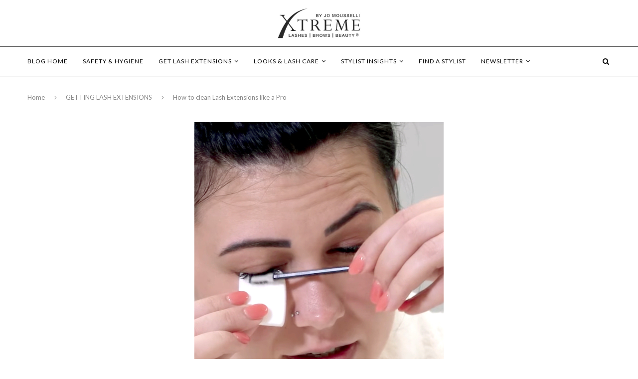

--- FILE ---
content_type: text/html; charset=UTF-8
request_url: https://www.xtremelashes.com/blog/how-to-clean-lash-extensions-like-a-pro/
body_size: 11569
content:
<!DOCTYPE html><html lang="en-US"><head>  <script async src="https://www.googletagmanager.com/gtag/js?id=G-QXYVHZ6H24"></script> <script>window.dataLayer = window.dataLayer || [];
  function gtag(){dataLayer.push(arguments);}
  gtag('js', new Date());

  gtag('config', 'G-QXYVHZ6H24');</script> <meta charset="UTF-8"><meta http-equiv="X-UA-Compatible" content="IE=edge"><meta name="viewport" content="width=device-width, initial-scale=1"><link rel="profile" href="http://gmpg.org/xfn/11" /><link rel="alternate" type="application/rss+xml" title="Xtreme Lashes Blog RSS Feed" href="https://www.xtremelashes.com/blog/feed/" /><link rel="alternate" type="application/atom+xml" title="Xtreme Lashes Blog Atom Feed" href="https://www.xtremelashes.com/blog/feed/atom/" /><link rel="pingback" href="https://www.xtremelashes.com/blog/xmlrpc.php" /><link href="https://fonts.googleapis.com/css?family=Lato&display=swap" rel="stylesheet"> <!--[if lt IE 9]> <script src="https://www.xtremelashes.com/blog/wp-content/themes/soledad/js/html5.js"></script> <![endif]--><meta name='robots' content='index, follow, max-image-preview:large, max-snippet:-1, max-video-preview:-1' /><link media="all" href="https://www.xtremelashes.com/blog/wp-content/cache/autoptimize/css/autoptimize_91b83eff83fbd608d4da92c5dd38e5e7.css" rel="stylesheet"><title>How to clean Lash Extensions like a Pro - Xtreme Lashes Blog</title><meta name="description" content="With so many ‘how to clean lash extensions’ tips online, we, as global leaders of the lash extensions industry since 2005, are here to bust bogus information and give you the facts on what’s necessary and what’s not!" /><link rel="canonical" href="https://www.xtremelashes.com/blog/how-to-clean-lash-extensions-like-a-pro/" /><meta property="og:locale" content="en_US" /><meta property="og:type" content="article" /><meta property="og:title" content="How to clean Lash Extensions like a Pro - Xtreme Lashes Blog" /><meta property="og:description" content="With so many ‘how to clean lash extensions’ tips online, we, as global leaders of the lash extensions industry since 2005, are here to bust bogus information and give you the facts on what’s necessary and what’s not!" /><meta property="og:url" content="https://www.xtremelashes.com/blog/how-to-clean-lash-extensions-like-a-pro/" /><meta property="og:site_name" content="Xtreme Lashes Blog" /><meta property="article:publisher" content="https://facebook.com/xtremelashes" /><meta property="article:published_time" content="2022-07-20T13:00:00+00:00" /><meta property="article:modified_time" content="2022-07-25T09:57:53+00:00" /><meta property="og:image" content="https://www.xtremelashes.com/blog/wp-content/uploads/2022/07/Cleasing-with-flex-tip-applicator-and-cosmetic-sponge-xtreme-lashes-blog.jpg" /><meta property="og:image:width" content="500" /><meta property="og:image:height" content="500" /><meta property="og:image:type" content="image/jpeg" /><meta name="author" content="Xtreme Lashes" /><meta name="twitter:card" content="summary_large_image" /><meta name="twitter:creator" content="@xtremelashes" /><meta name="twitter:site" content="@xtremelashes" /><meta name="twitter:label1" content="Written by" /><meta name="twitter:data1" content="Xtreme Lashes" /><meta name="twitter:label2" content="Est. reading time" /><meta name="twitter:data2" content="6 minutes" /> <script type="application/ld+json" class="yoast-schema-graph">{"@context":"https://schema.org","@graph":[{"@type":"WebPage","@id":"https://www.xtremelashes.com/blog/how-to-clean-lash-extensions-like-a-pro/","url":"https://www.xtremelashes.com/blog/how-to-clean-lash-extensions-like-a-pro/","name":"How to clean Lash Extensions like a Pro - Xtreme Lashes Blog","isPartOf":{"@id":"https://www.xtremelashes.com/blog/#website"},"primaryImageOfPage":{"@id":"https://www.xtremelashes.com/blog/how-to-clean-lash-extensions-like-a-pro/#primaryimage"},"image":{"@id":"https://www.xtremelashes.com/blog/how-to-clean-lash-extensions-like-a-pro/#primaryimage"},"thumbnailUrl":"https://www.xtremelashes.com/blog/wp-content/uploads/2022/07/Cleasing-with-flex-tip-applicator-and-cosmetic-sponge-xtreme-lashes-blog.jpg","datePublished":"2022-07-20T13:00:00+00:00","dateModified":"2022-07-25T09:57:53+00:00","author":{"@id":"https://www.xtremelashes.com/blog/#/schema/person/9159e47ac437507aa1bc5cea875513c9"},"description":"With so many ‘how to clean lash extensions’ tips online, we, as global leaders of the lash extensions industry since 2005, are here to bust bogus information and give you the facts on what’s necessary and what’s not!","breadcrumb":{"@id":"https://www.xtremelashes.com/blog/how-to-clean-lash-extensions-like-a-pro/#breadcrumb"},"inLanguage":"en-US","potentialAction":[{"@type":"ReadAction","target":["https://www.xtremelashes.com/blog/how-to-clean-lash-extensions-like-a-pro/"]}]},{"@type":"ImageObject","inLanguage":"en-US","@id":"https://www.xtremelashes.com/blog/how-to-clean-lash-extensions-like-a-pro/#primaryimage","url":"https://www.xtremelashes.com/blog/wp-content/uploads/2022/07/Cleasing-with-flex-tip-applicator-and-cosmetic-sponge-xtreme-lashes-blog.jpg","contentUrl":"https://www.xtremelashes.com/blog/wp-content/uploads/2022/07/Cleasing-with-flex-tip-applicator-and-cosmetic-sponge-xtreme-lashes-blog.jpg","width":500,"height":500},{"@type":"BreadcrumbList","@id":"https://www.xtremelashes.com/blog/how-to-clean-lash-extensions-like-a-pro/#breadcrumb","itemListElement":[{"@type":"ListItem","position":1,"name":"Home","item":"https://www.xtremelashes.com/blog/"},{"@type":"ListItem","position":2,"name":"How to clean Lash Extensions like a Pro"}]},{"@type":"WebSite","@id":"https://www.xtremelashes.com/blog/#website","url":"https://www.xtremelashes.com/blog/","name":"Xtreme Lashes Blog","description":"The Global Leader in Eyelash Extensions","potentialAction":[{"@type":"SearchAction","target":{"@type":"EntryPoint","urlTemplate":"https://www.xtremelashes.com/blog/?s={search_term_string}"},"query-input":{"@type":"PropertyValueSpecification","valueRequired":true,"valueName":"search_term_string"}}],"inLanguage":"en-US"},{"@type":"Person","@id":"https://www.xtremelashes.com/blog/#/schema/person/9159e47ac437507aa1bc5cea875513c9","name":"Xtreme Lashes","image":{"@type":"ImageObject","inLanguage":"en-US","@id":"https://www.xtremelashes.com/blog/#/schema/person/image/","url":"https://secure.gravatar.com/avatar/22d62f2f9e8a48b7b1869500c19d4c0986e5febcf634f48fa36be658bd6cafd3?s=96&d=mm&r=g","contentUrl":"https://secure.gravatar.com/avatar/22d62f2f9e8a48b7b1869500c19d4c0986e5febcf634f48fa36be658bd6cafd3?s=96&d=mm&r=g","caption":"Xtreme Lashes"},"sameAs":["http://blog.xtremelashes.com"],"url":"https://www.xtremelashes.com/blog/author/cyndi/"}]}</script> <link rel='dns-prefetch' href='//fonts.googleapis.com' /><link rel="alternate" type="application/rss+xml" title="Xtreme Lashes Blog &raquo; Feed" href="https://www.xtremelashes.com/blog/feed/" /><link rel="alternate" type="application/rss+xml" title="Xtreme Lashes Blog &raquo; Comments Feed" href="https://www.xtremelashes.com/blog/comments/feed/" /><link rel="alternate" type="application/rss+xml" title="Xtreme Lashes Blog &raquo; How to clean Lash Extensions like a Pro Comments Feed" href="https://www.xtremelashes.com/blog/how-to-clean-lash-extensions-like-a-pro/feed/" /> <script type="text/javascript">window._wpemojiSettings = {"baseUrl":"https:\/\/s.w.org\/images\/core\/emoji\/16.0.1\/72x72\/","ext":".png","svgUrl":"https:\/\/s.w.org\/images\/core\/emoji\/16.0.1\/svg\/","svgExt":".svg","source":{"concatemoji":"https:\/\/www.xtremelashes.com\/blog\/wp-includes\/js\/wp-emoji-release.min.js?ver=b240108d2dce1d02be72473252472c7e"}};
/*! This file is auto-generated */
!function(s,n){var o,i,e;function c(e){try{var t={supportTests:e,timestamp:(new Date).valueOf()};sessionStorage.setItem(o,JSON.stringify(t))}catch(e){}}function p(e,t,n){e.clearRect(0,0,e.canvas.width,e.canvas.height),e.fillText(t,0,0);var t=new Uint32Array(e.getImageData(0,0,e.canvas.width,e.canvas.height).data),a=(e.clearRect(0,0,e.canvas.width,e.canvas.height),e.fillText(n,0,0),new Uint32Array(e.getImageData(0,0,e.canvas.width,e.canvas.height).data));return t.every(function(e,t){return e===a[t]})}function u(e,t){e.clearRect(0,0,e.canvas.width,e.canvas.height),e.fillText(t,0,0);for(var n=e.getImageData(16,16,1,1),a=0;a<n.data.length;a++)if(0!==n.data[a])return!1;return!0}function f(e,t,n,a){switch(t){case"flag":return n(e,"\ud83c\udff3\ufe0f\u200d\u26a7\ufe0f","\ud83c\udff3\ufe0f\u200b\u26a7\ufe0f")?!1:!n(e,"\ud83c\udde8\ud83c\uddf6","\ud83c\udde8\u200b\ud83c\uddf6")&&!n(e,"\ud83c\udff4\udb40\udc67\udb40\udc62\udb40\udc65\udb40\udc6e\udb40\udc67\udb40\udc7f","\ud83c\udff4\u200b\udb40\udc67\u200b\udb40\udc62\u200b\udb40\udc65\u200b\udb40\udc6e\u200b\udb40\udc67\u200b\udb40\udc7f");case"emoji":return!a(e,"\ud83e\udedf")}return!1}function g(e,t,n,a){var r="undefined"!=typeof WorkerGlobalScope&&self instanceof WorkerGlobalScope?new OffscreenCanvas(300,150):s.createElement("canvas"),o=r.getContext("2d",{willReadFrequently:!0}),i=(o.textBaseline="top",o.font="600 32px Arial",{});return e.forEach(function(e){i[e]=t(o,e,n,a)}),i}function t(e){var t=s.createElement("script");t.src=e,t.defer=!0,s.head.appendChild(t)}"undefined"!=typeof Promise&&(o="wpEmojiSettingsSupports",i=["flag","emoji"],n.supports={everything:!0,everythingExceptFlag:!0},e=new Promise(function(e){s.addEventListener("DOMContentLoaded",e,{once:!0})}),new Promise(function(t){var n=function(){try{var e=JSON.parse(sessionStorage.getItem(o));if("object"==typeof e&&"number"==typeof e.timestamp&&(new Date).valueOf()<e.timestamp+604800&&"object"==typeof e.supportTests)return e.supportTests}catch(e){}return null}();if(!n){if("undefined"!=typeof Worker&&"undefined"!=typeof OffscreenCanvas&&"undefined"!=typeof URL&&URL.createObjectURL&&"undefined"!=typeof Blob)try{var e="postMessage("+g.toString()+"("+[JSON.stringify(i),f.toString(),p.toString(),u.toString()].join(",")+"));",a=new Blob([e],{type:"text/javascript"}),r=new Worker(URL.createObjectURL(a),{name:"wpTestEmojiSupports"});return void(r.onmessage=function(e){c(n=e.data),r.terminate(),t(n)})}catch(e){}c(n=g(i,f,p,u))}t(n)}).then(function(e){for(var t in e)n.supports[t]=e[t],n.supports.everything=n.supports.everything&&n.supports[t],"flag"!==t&&(n.supports.everythingExceptFlag=n.supports.everythingExceptFlag&&n.supports[t]);n.supports.everythingExceptFlag=n.supports.everythingExceptFlag&&!n.supports.flag,n.DOMReady=!1,n.readyCallback=function(){n.DOMReady=!0}}).then(function(){return e}).then(function(){var e;n.supports.everything||(n.readyCallback(),(e=n.source||{}).concatemoji?t(e.concatemoji):e.wpemoji&&e.twemoji&&(t(e.twemoji),t(e.wpemoji)))}))}((window,document),window._wpemojiSettings);</script> <link rel='stylesheet' id='penci-fonts-css' href='//fonts.googleapis.com/css?family=Playfair+Display+SC%3A300%2C300italic%2C400%2C400italic%2C500%2C500italic%2C700%2C700italic%2C800%2C800italic%7CMontserrat%3A300%2C300italic%2C400%2C400italic%2C500%2C500italic%2C700%2C700italic%2C800%2C800italic%7CLato%3A300%2C300italic%2C400%2C400italic%2C500%2C500italic%2C700%2C700italic%2C800%2C800italic%26subset%3Dcyrillic%2Ccyrillic-ext%2Cgreek%2Cgreek-ext%2Clatin-ext&#038;ver=1.0' type='text/css' media='all' /> <script type="text/javascript" src="https://www.xtremelashes.com/blog/wp-includes/js/jquery/jquery.min.js?ver=3.7.1" id="jquery-core-js"></script> <link rel="https://api.w.org/" href="https://www.xtremelashes.com/blog/wp-json/" /><link rel="alternate" title="JSON" type="application/json" href="https://www.xtremelashes.com/blog/wp-json/wp/v2/posts/8398" /><link rel="EditURI" type="application/rsd+xml" title="RSD" href="https://www.xtremelashes.com/blog/xmlrpc.php?rsd" /><link rel='shortlink' href='https://www.xtremelashes.com/blog/?p=8398' /><link rel="alternate" title="oEmbed (JSON)" type="application/json+oembed" href="https://www.xtremelashes.com/blog/wp-json/oembed/1.0/embed?url=https%3A%2F%2Fwww.xtremelashes.com%2Fblog%2Fhow-to-clean-lash-extensions-like-a-pro%2F" /><link rel="alternate" title="oEmbed (XML)" type="text/xml+oembed" href="https://www.xtremelashes.com/blog/wp-json/oembed/1.0/embed?url=https%3A%2F%2Fwww.xtremelashes.com%2Fblog%2Fhow-to-clean-lash-extensions-like-a-pro%2F&#038;format=xml" /><link rel="icon" href="https://www.xtremelashes.com/blog/wp-content/uploads/2016/03/cropped-icon-32x32.png" sizes="32x32" /><link rel="icon" href="https://www.xtremelashes.com/blog/wp-content/uploads/2016/03/cropped-icon-192x192.png" sizes="192x192" /><link rel="apple-touch-icon" href="https://www.xtremelashes.com/blog/wp-content/uploads/2016/03/cropped-icon-180x180.png" /><meta name="msapplication-TileImage" content="https://www.xtremelashes.com/blog/wp-content/uploads/2016/03/cropped-icon-270x270.png" /></head><body class="wp-singular post-template-default single single-post postid-8398 single-format-standard wp-theme-soledad"> <a id="close-sidebar-nav" class="header-2"><i class="fa fa-close"></i></a><nav id="sidebar-nav" class="header-2"><div id="sidebar-nav-logo"> <a href="https://www.xtremelashes.com/blog/"><img class="penci-lazy" src="https://www.xtremelashes.com/blog/wp-content/themes/soledad/images/penci-holder.png" data-src="https://www.xtremelashes.com/blog/wp-content/uploads/2024/08/Xtreme-Lashes-Logo-2024-e1724181064893.jpg" alt="Xtreme Lashes Blog" /></a></div><ul id="menu-main-menu" class="menu"><li id="menu-item-7345" class="menu-item menu-item-type-custom menu-item-object-custom menu-item-home menu-item-7345"><a href="https://www.xtremelashes.com/blog/">BLOG HOME</a></li><li id="menu-item-4574" class="menu-item menu-item-type-taxonomy menu-item-object-category menu-item-4574"><a href="https://www.xtremelashes.com/blog/category/getting-lash-extensions/safety-hygiene/">SAFETY &#038; HYGIENE</a></li><li id="menu-item-4397" class="menu-item menu-item-type-taxonomy menu-item-object-category current-post-ancestor current-menu-parent current-post-parent menu-item-has-children menu-item-4397"><a href="https://www.xtremelashes.com/blog/category/getting-lash-extensions/">GET LASH EXTENSIONS</a><ul class="sub-menu"><li id="menu-item-4572" class="menu-item menu-item-type-taxonomy menu-item-object-category current-post-ancestor current-menu-parent current-post-parent menu-item-4572"><a href="https://www.xtremelashes.com/blog/category/getting-lash-extensions/the-application/">WHAT TO EXPECT</a></li><li id="menu-item-4876" class="menu-item menu-item-type-taxonomy menu-item-object-category menu-item-4876"><a href="https://www.xtremelashes.com/blog/category/getting-lash-extensions/the-benefits/">THE BENEFITS</a></li></ul></li><li id="menu-item-4400" class="menu-item menu-item-type-taxonomy menu-item-object-category current-post-ancestor current-menu-parent current-post-parent menu-item-has-children menu-item-4400"><a href="https://www.xtremelashes.com/blog/category/looks-lash-care/">LOOKS &#038; LASH CARE</a><ul class="sub-menu"><li id="menu-item-4920" class="menu-item menu-item-type-taxonomy menu-item-object-category menu-item-4920"><a href="https://www.xtremelashes.com/blog/category/looks-lash-care/lash-looks/">LASH LOOKS</a></li><li id="menu-item-4399" class="menu-item menu-item-type-taxonomy menu-item-object-category current-post-ancestor current-menu-parent current-post-parent menu-item-4399"><a href="https://www.xtremelashes.com/blog/category/looks-lash-care/lash-care/">LASH CARE</a></li><li id="menu-item-4401" class="menu-item menu-item-type-taxonomy menu-item-object-category menu-item-4401"><a href="https://www.xtremelashes.com/blog/category/looks-lash-care/skin-care-cosmetics/">SKIN CARE &#038; COSMETICS</a></li><li id="menu-item-4398" class="menu-item menu-item-type-taxonomy menu-item-object-category menu-item-4398"><a href="https://www.xtremelashes.com/blog/category/looks-lash-care/tutorials/">TUTORIALS</a></li></ul></li><li id="menu-item-4402" class="menu-item menu-item-type-taxonomy menu-item-object-category menu-item-has-children menu-item-4402"><a href="https://www.xtremelashes.com/blog/category/stylist-insights/">STYLIST INSIGHTS</a><ul class="sub-menu"><li id="menu-item-7348" class="menu-item menu-item-type-custom menu-item-object-custom menu-item-7348"><a href="https://www.gotostage.com/channel/73ea9153877840dda0a5ce57faecd323">VIEW OUR WEBINARS</a></li><li id="menu-item-4577" class="menu-item menu-item-type-taxonomy menu-item-object-category menu-item-4577"><a href="https://www.xtremelashes.com/blog/category/stylist-insights/running-your-business/">RUNNING A BUSINESS</a></li><li id="menu-item-4575" class="menu-item menu-item-type-taxonomy menu-item-object-category menu-item-4575"><a href="https://www.xtremelashes.com/blog/category/stylist-insights/lash-application/">LASH APPLICATION TIPS</a></li><li id="menu-item-4576" class="menu-item menu-item-type-taxonomy menu-item-object-category menu-item-4576"><a href="https://www.xtremelashes.com/blog/category/stylist-insights/retail-products/">RETAILING</a></li><li id="menu-item-4578" class="menu-item menu-item-type-taxonomy menu-item-object-category menu-item-has-children menu-item-4578"><a href="https://www.xtremelashes.com/blog/category/stylist-insights/training/">TRAINING</a><ul class="sub-menu"><li id="menu-item-130" class="menu-item menu-item-type-custom menu-item-object-custom menu-item-130"><a href="https://www.xtremelashes.com/training-program-options.aspx">BECOME A STYLIST</a></li></ul></li><li id="menu-item-6459" class="menu-item menu-item-type-post_type menu-item-object-page menu-item-has-children menu-item-6459"><a href="https://www.xtremelashes.com/blog/resources/">RESOURCES</a><ul class="sub-menu"><li id="menu-item-6449" class="menu-item menu-item-type-post_type menu-item-object-page menu-item-6449"><a href="https://www.xtremelashes.com/blog/resources/eyelash-extension-training-online/">Eyelash Extension Training Online</a></li><li id="menu-item-6451" class="menu-item menu-item-type-post_type menu-item-object-page menu-item-6451"><a href="https://www.xtremelashes.com/blog/resources/eyelash-wholesale-distributor/">Eyelash Wholesale Distributor</a></li><li id="menu-item-6453" class="menu-item menu-item-type-post_type menu-item-object-page menu-item-6453"><a href="https://www.xtremelashes.com/blog/resources/lash-extensions-wholesale/">Lash Extensions Wholesale</a></li><li id="menu-item-6455" class="menu-item menu-item-type-post_type menu-item-object-page menu-item-6455"><a href="https://www.xtremelashes.com/blog/resources/wholesale-lashes-suppliers/">Wholesale Lashes Suppliers</a></li><li id="menu-item-6457" class="menu-item menu-item-type-post_type menu-item-object-page menu-item-6457"><a href="https://www.xtremelashes.com/blog/resources/lash-extension-supplies/">Lash Extension Supplies</a></li></ul></li></ul></li><li id="menu-item-127" class="menu-item menu-item-type-custom menu-item-object-custom menu-item-127"><a href="https://www.xtremelashes.com/eyelash-extensions/">FIND A STYLIST</a></li><li id="menu-item-6524" class="menu-item menu-item-type-taxonomy menu-item-object-category menu-item-has-children menu-item-6524"><a href="https://www.xtremelashes.com/blog/category/newsletter/">NEWSLETTER</a><ul class="sub-menu"><li id="menu-item-6526" class="menu-item menu-item-type-taxonomy menu-item-object-category menu-item-6526"><a href="https://www.xtremelashes.com/blog/category/newsletter/pro-newsletter/">PRO NEWSLETTER</a></li><li id="menu-item-6525" class="menu-item menu-item-type-taxonomy menu-item-object-category menu-item-6525"><a href="https://www.xtremelashes.com/blog/category/newsletter/consumer-newsletter/">CONSUMER NEWSLETTER</a></li></ul></li></ul></nav><div class="wrapper-boxed header-style-header-2"><header id="header" class="header-header-2 has-bottom-line"><div class="inner-header"><div class="container"><div id="logo"><h2> <a href="/"><noscript><img src="https://www.xtremelashes.com/blog/wp-content/uploads/2024/08/Xtreme-Lashes-Logo-2024-e1724181064893.jpg" alt="Xtreme Lashes Blog" /></noscript><img class="lazyload" src='data:image/svg+xml,%3Csvg%20xmlns=%22http://www.w3.org/2000/svg%22%20viewBox=%220%200%20210%20140%22%3E%3C/svg%3E' data-src="https://www.xtremelashes.com/blog/wp-content/uploads/2024/08/Xtreme-Lashes-Logo-2024-e1724181064893.jpg" alt="Xtreme Lashes Blog" /></a></h2></div></div></div><nav id="navigation" class="header-layout-bottom menu-style-1 header-2"><div class="container"><div class="button-menu-mobile header-2"><i class="fa fa-bars"></i></div><ul id="menu-main-menu-1" class="menu"><li class="menu-item menu-item-type-custom menu-item-object-custom menu-item-home menu-item-7345"><a href="https://www.xtremelashes.com/blog/">BLOG HOME</a></li><li class="menu-item menu-item-type-taxonomy menu-item-object-category menu-item-4574"><a href="https://www.xtremelashes.com/blog/category/getting-lash-extensions/safety-hygiene/">SAFETY &#038; HYGIENE</a></li><li class="menu-item menu-item-type-taxonomy menu-item-object-category current-post-ancestor current-menu-parent current-post-parent menu-item-has-children menu-item-4397"><a href="https://www.xtremelashes.com/blog/category/getting-lash-extensions/">GET LASH EXTENSIONS</a><ul class="sub-menu"><li class="menu-item menu-item-type-taxonomy menu-item-object-category current-post-ancestor current-menu-parent current-post-parent menu-item-4572"><a href="https://www.xtremelashes.com/blog/category/getting-lash-extensions/the-application/">WHAT TO EXPECT</a></li><li class="menu-item menu-item-type-taxonomy menu-item-object-category menu-item-4876"><a href="https://www.xtremelashes.com/blog/category/getting-lash-extensions/the-benefits/">THE BENEFITS</a></li></ul></li><li class="menu-item menu-item-type-taxonomy menu-item-object-category current-post-ancestor current-menu-parent current-post-parent menu-item-has-children menu-item-4400"><a href="https://www.xtremelashes.com/blog/category/looks-lash-care/">LOOKS &#038; LASH CARE</a><ul class="sub-menu"><li class="menu-item menu-item-type-taxonomy menu-item-object-category menu-item-4920"><a href="https://www.xtremelashes.com/blog/category/looks-lash-care/lash-looks/">LASH LOOKS</a></li><li class="menu-item menu-item-type-taxonomy menu-item-object-category current-post-ancestor current-menu-parent current-post-parent menu-item-4399"><a href="https://www.xtremelashes.com/blog/category/looks-lash-care/lash-care/">LASH CARE</a></li><li class="menu-item menu-item-type-taxonomy menu-item-object-category menu-item-4401"><a href="https://www.xtremelashes.com/blog/category/looks-lash-care/skin-care-cosmetics/">SKIN CARE &#038; COSMETICS</a></li><li class="menu-item menu-item-type-taxonomy menu-item-object-category menu-item-4398"><a href="https://www.xtremelashes.com/blog/category/looks-lash-care/tutorials/">TUTORIALS</a></li></ul></li><li class="menu-item menu-item-type-taxonomy menu-item-object-category menu-item-has-children menu-item-4402"><a href="https://www.xtremelashes.com/blog/category/stylist-insights/">STYLIST INSIGHTS</a><ul class="sub-menu"><li class="menu-item menu-item-type-custom menu-item-object-custom menu-item-7348"><a href="https://www.gotostage.com/channel/73ea9153877840dda0a5ce57faecd323">VIEW OUR WEBINARS</a></li><li class="menu-item menu-item-type-taxonomy menu-item-object-category menu-item-4577"><a href="https://www.xtremelashes.com/blog/category/stylist-insights/running-your-business/">RUNNING A BUSINESS</a></li><li class="menu-item menu-item-type-taxonomy menu-item-object-category menu-item-4575"><a href="https://www.xtremelashes.com/blog/category/stylist-insights/lash-application/">LASH APPLICATION TIPS</a></li><li class="menu-item menu-item-type-taxonomy menu-item-object-category menu-item-4576"><a href="https://www.xtremelashes.com/blog/category/stylist-insights/retail-products/">RETAILING</a></li><li class="menu-item menu-item-type-taxonomy menu-item-object-category menu-item-has-children menu-item-4578"><a href="https://www.xtremelashes.com/blog/category/stylist-insights/training/">TRAINING</a><ul class="sub-menu"><li class="menu-item menu-item-type-custom menu-item-object-custom menu-item-130"><a href="https://www.xtremelashes.com/training-program-options.aspx">BECOME A STYLIST</a></li></ul></li><li class="menu-item menu-item-type-post_type menu-item-object-page menu-item-has-children menu-item-6459"><a href="https://www.xtremelashes.com/blog/resources/">RESOURCES</a><ul class="sub-menu"><li class="menu-item menu-item-type-post_type menu-item-object-page menu-item-6449"><a href="https://www.xtremelashes.com/blog/resources/eyelash-extension-training-online/">Eyelash Extension Training Online</a></li><li class="menu-item menu-item-type-post_type menu-item-object-page menu-item-6451"><a href="https://www.xtremelashes.com/blog/resources/eyelash-wholesale-distributor/">Eyelash Wholesale Distributor</a></li><li class="menu-item menu-item-type-post_type menu-item-object-page menu-item-6453"><a href="https://www.xtremelashes.com/blog/resources/lash-extensions-wholesale/">Lash Extensions Wholesale</a></li><li class="menu-item menu-item-type-post_type menu-item-object-page menu-item-6455"><a href="https://www.xtremelashes.com/blog/resources/wholesale-lashes-suppliers/">Wholesale Lashes Suppliers</a></li><li class="menu-item menu-item-type-post_type menu-item-object-page menu-item-6457"><a href="https://www.xtremelashes.com/blog/resources/lash-extension-supplies/">Lash Extension Supplies</a></li></ul></li></ul></li><li class="menu-item menu-item-type-custom menu-item-object-custom menu-item-127"><a href="https://www.xtremelashes.com/eyelash-extensions/">FIND A STYLIST</a></li><li class="menu-item menu-item-type-taxonomy menu-item-object-category menu-item-has-children menu-item-6524"><a href="https://www.xtremelashes.com/blog/category/newsletter/">NEWSLETTER</a><ul class="sub-menu"><li class="menu-item menu-item-type-taxonomy menu-item-object-category menu-item-6526"><a href="https://www.xtremelashes.com/blog/category/newsletter/pro-newsletter/">PRO NEWSLETTER</a></li><li class="menu-item menu-item-type-taxonomy menu-item-object-category menu-item-6525"><a href="https://www.xtremelashes.com/blog/category/newsletter/consumer-newsletter/">CONSUMER NEWSLETTER</a></li></ul></li></ul><div id="top-search"> <a class="search-click"><i class="fa fa-search"></i></a><div class="show-search"><form role="search" method="get" id="searchform" action="https://www.xtremelashes.com/blog/"><div> <input type="text" class="search-input" placeholder="Type and hit enter..." name="s" id="s" /></div></form> <a class="search-click close-search"><i class="fa fa-close"></i></a></div></div></div></nav></header><div class="container penci-breadcrumb single-breadcrumb"> <span><a class="crumb" href="https://www.xtremelashes.com/blog/">Home</a></span><i class="fa fa-angle-right"></i> <span><a class="crumb" href="https://www.xtremelashes.com/blog/category/getting-lash-extensions/">GETTING LASH EXTENSIONS</a></span><i class="fa fa-angle-right"></i> <span>How to clean Lash Extensions like a Pro</span></div><div class="container container-single container-single-magazine penci-enable-lightbox"><div id="main"><div class="theiaStickySidebar"><article id="post-8398" class="post-8398 post type-post status-publish format-standard has-post-thumbnail hentry category-getting-lash-extensions category-lash-care category-looks-lash-care category-the-application"><div class="post-image"> <a href="https://www.xtremelashes.com/blog/wp-content/uploads/2022/07/Cleasing-with-flex-tip-applicator-and-cosmetic-sponge-xtreme-lashes-blog.jpg" data-rel="penci-gallery-image-content"> <img class="attachment-penci-full-thumb size-penci-full-thumb penci-lazy wp-post-image" src="https://www.xtremelashes.com/blog/wp-content/themes/soledad/images/penci2-holder.png" alt="How to clean Lash Extensions like a Pro" data-src="https://www.xtremelashes.com/blog/wp-content/uploads/2022/07/Cleasing-with-flex-tip-applicator-and-cosmetic-sponge-xtreme-lashes-blog.jpg"> </a></div><div class="header-standard header-classic single-header"><h1 class="post-title single-post-title">How to clean Lash Extensions like a Pro</h1><div class="post-box-meta-single"> <span>July 20, 2022</span></div></div><div class="post-entry blockquote-style-1"><div class="inner-post-entry"><p>Summer heat, humidity, sweat, and eye makeup are factors you’re&nbsp;<em>literally faced</em>&nbsp;<em>with</em>&nbsp;when you think: &#8220;<em>Properly clean lash extensions..how?! What did my Lash Stylist tell me again?! I don&#8217;t want to go back to wearing mascara every day!</em>&#8220;</p><p>But with so many ‘how to clean lash extensions’ tips online, we,&nbsp;<a href="https://www.xtremelashes.com/eyelash-extensions-about-xtreme-lashes.aspx?utm_source=Smartsheet+-+XL+Blog+-+HOW+TO+CLEAN+LASH+EXTENSIONS+LIKE+AN+INDUSTRY+PRO&amp;utm_medium=About+XL+Link%097.6.22&amp;utm_campaign=UTM+-+Consumer&amp;utm_id=HOW+TO+CLEAN+EYELASH+EXTENSIONS+LIKE+AN+INDUSTRY+PRO&amp;utm_term=Blog+CTAs&amp;utm_content=All+Consumers+%2F+Google+Search" target="_blank" rel="noreferrer noopener">as global leaders of the lash extensions industry since 2005</a>, are here to bust bogus information and give you the&nbsp;<strong>facts&nbsp;</strong>on what’s necessary and what’s not!</p><h2 class="wp-block-heading" style="font-size:24px"><strong>Lash Extension Aftercare Begins with Daily Care &amp; Considerations</strong>. <strong><em>TRUE</em></strong>.</h2><p>We always want to avoid rubbing our eyes aggressively, picking at our lashes, applying extreme friction to the lashes, or standing near extreme heat sources, such as an&nbsp;<a href="https://www.homedepot.com/b/Outdoors-Outdoor-Heating-Patio-Heaters/N-5yc1vZc6nf?utm_source=Smartsheet+-+XL+Blog+-+HOW+TO+CLEAN+LASH+EXTENSIONS+LIKE+AN+INDUSTRY+PRO&amp;utm_medium=Outdoor+Heater%097.6.22&amp;utm_campaign=UTM+-+Consumer&amp;utm_id=HOW+TO+CLEAN+EYELASH+EXTENSIONS+LIKE+AN+INDUSTRY+PRO&amp;utm_term=Blog+CTAs&amp;utm_content=All+Consumers+%2F+Google+Search" target="_blank" rel="noreferrer noopener">outdoor heater</a>.</p><div class="wp-block-image"><figure class="aligncenter size-full"><noscript><img decoding="async" width="500" height="500" src="https://www.xtremelashes.com/blog/wp-content/uploads/2022/07/rubbing-eyes-affects-longevity-of-lash-extensions-xtreme-lashes-blog-1.jpg" alt="" class="wp-image-8455" srcset="https://www.xtremelashes.com/blog/wp-content/uploads/2022/07/rubbing-eyes-affects-longevity-of-lash-extensions-xtreme-lashes-blog-1.jpg 500w, https://www.xtremelashes.com/blog/wp-content/uploads/2022/07/rubbing-eyes-affects-longevity-of-lash-extensions-xtreme-lashes-blog-1-300x300.jpg 300w, https://www.xtremelashes.com/blog/wp-content/uploads/2022/07/rubbing-eyes-affects-longevity-of-lash-extensions-xtreme-lashes-blog-1-150x150.jpg 150w" sizes="(max-width: 500px) 100vw, 500px" /></noscript><img decoding="async" width="500" height="500" src='data:image/svg+xml,%3Csvg%20xmlns=%22http://www.w3.org/2000/svg%22%20viewBox=%220%200%20500%20500%22%3E%3C/svg%3E' data-src="https://www.xtremelashes.com/blog/wp-content/uploads/2022/07/rubbing-eyes-affects-longevity-of-lash-extensions-xtreme-lashes-blog-1.jpg" alt="" class="lazyload wp-image-8455" data-srcset="https://www.xtremelashes.com/blog/wp-content/uploads/2022/07/rubbing-eyes-affects-longevity-of-lash-extensions-xtreme-lashes-blog-1.jpg 500w, https://www.xtremelashes.com/blog/wp-content/uploads/2022/07/rubbing-eyes-affects-longevity-of-lash-extensions-xtreme-lashes-blog-1-300x300.jpg 300w, https://www.xtremelashes.com/blog/wp-content/uploads/2022/07/rubbing-eyes-affects-longevity-of-lash-extensions-xtreme-lashes-blog-1-150x150.jpg 150w" data-sizes="(max-width: 500px) 100vw, 500px" /></figure></div><p>That&#8217;s no problem during summer, but if you live in a colder climate or like to hit the slopes, then you don&#8217;t want to stand directly beneath a heating element. No matter the brand of lash extension used, the extreme and direct heat will affect the look and longevity of the lashes as they are derived from artificial materials (Xtreme Lashes Lash Extensions are vegan and cruelty free!). You don&#8217;t have to worry about normal daily use aside from that though &#8211;&nbsp;<a href="https://www.bahiahotel.com/?utm_source=Smartsheet+-+XL+Blog+-+HOW+TO+CLEAN+LASH+EXTENSIONS+LIKE+AN+INDUSTRY+PRO&amp;utm_medium=Sunny+Beach+Link%097.6.22&amp;utm_campaign=UTM+-+Consumer&amp;utm_id=HOW+TO+CLEAN+EYELASH+EXTENSIONS+LIKE+AN+INDUSTRY+PRO&amp;utm_term=Blog+CTAs&amp;utm_content=All+Consumers+%2F+Google+Search" target="_blank" rel="noreferrer noopener">go to the beach, enjoy the sun, and get your tan on!</a></p><h2 class="wp-block-heading" style="font-size:24px"><strong>Proper Lash Aftercare Techniques Help Extend the Retention of Lash Extensions. </strong><em><strong>TRUE</strong></em>.</h2><p>When you hear the term “<a href="https://www.xtremelashes.com/aftercare-guide/?utm_source=Smartsheet+-+XL+Blog+-+HOW+TO+CLEAN+EYELASH+EXTENSIONS+LIKE+AN+INDUSTRY+PRO+7.6.22&amp;utm_medium=Aftercare+Guide+Link%097.6.22&amp;utm_campaign=UTM+-+Consumer&amp;utm_id=HOW+TO+CLEAN+LASH+EXTENSIONS+LIKE+AN+INDUSTRY+PRO&amp;utm_term=Blog+CTAs&amp;utm_content=All+Consumers+%2F+Google+Search" target="_blank" rel="noreferrer noopener">Lash Aftercare</a>”, don&#8217;t worry, it’s a lot simpler than you think! It encompasses lash cleansing techniques and lash care rituals to help make your lashes last! Keeping the lash line (where the lash attachment area is) clean and free of daily buildups is what you must aim for when you clean lash extensions.</p><div class="wp-block-image"><figure class="aligncenter size-full"><noscript><img decoding="async" width="500" height="500" src="https://www.xtremelashes.com/blog/wp-content/uploads/2022/07/hybrid-volume-russian-omni-lash-styles-xtreme-lashes-blog.jpg" alt="" class="wp-image-8458" srcset="https://www.xtremelashes.com/blog/wp-content/uploads/2022/07/hybrid-volume-russian-omni-lash-styles-xtreme-lashes-blog.jpg 500w, https://www.xtremelashes.com/blog/wp-content/uploads/2022/07/hybrid-volume-russian-omni-lash-styles-xtreme-lashes-blog-300x300.jpg 300w, https://www.xtremelashes.com/blog/wp-content/uploads/2022/07/hybrid-volume-russian-omni-lash-styles-xtreme-lashes-blog-150x150.jpg 150w" sizes="(max-width: 500px) 100vw, 500px" /></noscript><img decoding="async" width="500" height="500" src='data:image/svg+xml,%3Csvg%20xmlns=%22http://www.w3.org/2000/svg%22%20viewBox=%220%200%20500%20500%22%3E%3C/svg%3E' data-src="https://www.xtremelashes.com/blog/wp-content/uploads/2022/07/hybrid-volume-russian-omni-lash-styles-xtreme-lashes-blog.jpg" alt="" class="lazyload wp-image-8458" data-srcset="https://www.xtremelashes.com/blog/wp-content/uploads/2022/07/hybrid-volume-russian-omni-lash-styles-xtreme-lashes-blog.jpg 500w, https://www.xtremelashes.com/blog/wp-content/uploads/2022/07/hybrid-volume-russian-omni-lash-styles-xtreme-lashes-blog-300x300.jpg 300w, https://www.xtremelashes.com/blog/wp-content/uploads/2022/07/hybrid-volume-russian-omni-lash-styles-xtreme-lashes-blog-150x150.jpg 150w" data-sizes="(max-width: 500px) 100vw, 500px" /></figure></div><p>And if you wear heavier eye makeup, you only need to dedicate a few extra minutes on top of regular lash cleansing with an&nbsp;<a href="https://www.xtremelashes.com/cleanse-prime-prep/eye-makeup-remover-and-facial-cleanser?utm_source=Smartsheet+-+XL+Blog+-+HOW+TO+CLEAN+LASH+EXTENSIONS+LIKE+AN+INDUSTRY+PRO&amp;utm_medium=EMR+Link%097.6.22&amp;utm_campaign=UTM+-+Consumer&amp;utm_id=HOW+TO+CLEAN+EYELASH+EXTENSIONS+LIKE+AN+INDUSTRY+PRO&amp;utm_term=Blog+CTAs&amp;utm_content=All+Consumers+%2F+Google+Search" target="_blank" rel="noreferrer noopener">eyelash extension cleanser</a>&nbsp;and&nbsp;<a href="https://www.xtremelashes.com/cleanse-prime-prep">snag-free cleansing tools&nbsp;</a>to&nbsp;make sure you’re removing all that makeup properly.&nbsp;<a href="https://www.xtremelashes.com/aftercare-guide/?utm_source=Smartsheet+-+XL+Blog+-+HOW+TO+CLEAN+LASH+EXTENSIONS+LIKE+AN+INDUSTRY+PRO&amp;utm_medium=Aftercare+Guide+Link%097.6.22&amp;utm_campaign=UTM+-+Consumer&amp;utm_id=HOW+TO+CLEAN+EYELASH+EXTENSIONS+LIKE+AN+INDUSTRY+PRO&amp;utm_term=Blog+CTAs&amp;utm_content=All+Consumers+%2F+Google+Search" target="_blank" rel="noreferrer noopener">We’ve got you, here’s an easy Step-by-Step Tutorial: How to Clean Lash Extensions.</a></p><h2 class="wp-block-heading" style="font-size:24px"><strong>Clean Lash Extensions with a Safe Lash Cleanser Formula. </strong><em><strong>TRUE.</strong></em></h2><p>A&nbsp;<a href="https://www.xtremelashes.com/cleanse-prime-prep/eye-makeup-remover-and-facial-cleanser?utm_source=Smartsheet+-+XL+Blog+-+HOW+TO+CLEAN+LASH+EXTENSIONS+LIKE+AN+INDUSTRY+PRO&amp;utm_medium=EMR+Link%097.6.22&amp;utm_campaign=UTM+-+Consumer&amp;utm_id=HOW+TO+CLEAN+EYELASH+EXTENSIONS+LIKE+AN+INDUSTRY+PRO&amp;utm_term=Blog+CTAs&amp;utm_content=All+Consumers+%2F+Google+Search" target="_blank" rel="noreferrer noopener">specially formulated and tested cleanser</a>&nbsp;is integral to maintaining your lash extensions and it performs other essential functions, such as cleansing your skin, eyes, and natural lashes.</p><div class="wp-block-image"><figure class="aligncenter size-full"><noscript><img decoding="async" width="500" height="500" src="https://www.xtremelashes.com/blog/wp-content/uploads/2022/07/Cleasing-with-flex-tip-applicator-and-cosmetic-sponge-xtreme-lashes-blog.jpg" alt="" class="wp-image-8453" srcset="https://www.xtremelashes.com/blog/wp-content/uploads/2022/07/Cleasing-with-flex-tip-applicator-and-cosmetic-sponge-xtreme-lashes-blog.jpg 500w, https://www.xtremelashes.com/blog/wp-content/uploads/2022/07/Cleasing-with-flex-tip-applicator-and-cosmetic-sponge-xtreme-lashes-blog-300x300.jpg 300w, https://www.xtremelashes.com/blog/wp-content/uploads/2022/07/Cleasing-with-flex-tip-applicator-and-cosmetic-sponge-xtreme-lashes-blog-150x150.jpg 150w" sizes="(max-width: 500px) 100vw, 500px" /></noscript><img decoding="async" width="500" height="500" src='data:image/svg+xml,%3Csvg%20xmlns=%22http://www.w3.org/2000/svg%22%20viewBox=%220%200%20500%20500%22%3E%3C/svg%3E' data-src="https://www.xtremelashes.com/blog/wp-content/uploads/2022/07/Cleasing-with-flex-tip-applicator-and-cosmetic-sponge-xtreme-lashes-blog.jpg" alt="" class="lazyload wp-image-8453" data-srcset="https://www.xtremelashes.com/blog/wp-content/uploads/2022/07/Cleasing-with-flex-tip-applicator-and-cosmetic-sponge-xtreme-lashes-blog.jpg 500w, https://www.xtremelashes.com/blog/wp-content/uploads/2022/07/Cleasing-with-flex-tip-applicator-and-cosmetic-sponge-xtreme-lashes-blog-300x300.jpg 300w, https://www.xtremelashes.com/blog/wp-content/uploads/2022/07/Cleasing-with-flex-tip-applicator-and-cosmetic-sponge-xtreme-lashes-blog-150x150.jpg 150w" data-sizes="(max-width: 500px) 100vw, 500px" /></figure></div><p>Google search results may simply tell you to look for oil-free ingredients, however, it’s never that simple. Untested ingredients or another brand&#8217;s formulation, may negatively impact the lash attachment area by wearing down the lash glue or even leave behind harsh build-up, resulting in premature lash extension loss. To clean lash extensions with a proven lash-friendly formula and rejuvenate your skin&#8217;s appearance, give the&nbsp;<a href="https://www.xtremelashes.com/cleanse-prime-prep/eye-makeup-remover-and-facial-cleanser?utm_source=Smartsheet+-+XL+Blog+-+HOW+TO+CLEAN+LASH+EXTENSIONS+LIKE+AN+INDUSTRY+PRO&amp;utm_medium=EMR+Link%097.6.22&amp;utm_campaign=UTM+-+Consumer&amp;utm_id=HOW+TO+CLEAN+EYELASH+EXTENSIONS+LIKE+AN+INDUSTRY+PRO&amp;utm_term=Blog+CTAs&amp;utm_content=All+Consumers+%2F+Google+Search" target="_blank" rel="noreferrer noopener">Xtreme Lashes Eye Makeup Remover &amp; Facial Cleanser</a>&nbsp;a try.</p><h2 class="wp-block-heading" style="font-size:24px"><strong>Lash compatible cleansers should not contain skincare ingredients because it can put lash extensions at risk.</strong><em><strong> FALSE!</strong></em></h2><p>You do not need to give up skin-rejuvenating ingredients when you clean lash extensions. As long as the formula was developed to be lash compatible and tested with the lash extensions and adhesive used in the application, then you have nothing to worry about!</p><div class="wp-block-image"><figure class="aligncenter size-full"><noscript><img decoding="async" width="500" height="500" src="https://www.xtremelashes.com/blog/wp-content/uploads/2022/07/skin-care-lash-compatible-ingredients-cleanser-xtreme-lashes-blog.jpg" alt="" class="wp-image-8460" srcset="https://www.xtremelashes.com/blog/wp-content/uploads/2022/07/skin-care-lash-compatible-ingredients-cleanser-xtreme-lashes-blog.jpg 500w, https://www.xtremelashes.com/blog/wp-content/uploads/2022/07/skin-care-lash-compatible-ingredients-cleanser-xtreme-lashes-blog-300x300.jpg 300w, https://www.xtremelashes.com/blog/wp-content/uploads/2022/07/skin-care-lash-compatible-ingredients-cleanser-xtreme-lashes-blog-150x150.jpg 150w" sizes="(max-width: 500px) 100vw, 500px" /></noscript><img decoding="async" width="500" height="500" src='data:image/svg+xml,%3Csvg%20xmlns=%22http://www.w3.org/2000/svg%22%20viewBox=%220%200%20500%20500%22%3E%3C/svg%3E' data-src="https://www.xtremelashes.com/blog/wp-content/uploads/2022/07/skin-care-lash-compatible-ingredients-cleanser-xtreme-lashes-blog.jpg" alt="" class="lazyload wp-image-8460" data-srcset="https://www.xtremelashes.com/blog/wp-content/uploads/2022/07/skin-care-lash-compatible-ingredients-cleanser-xtreme-lashes-blog.jpg 500w, https://www.xtremelashes.com/blog/wp-content/uploads/2022/07/skin-care-lash-compatible-ingredients-cleanser-xtreme-lashes-blog-300x300.jpg 300w, https://www.xtremelashes.com/blog/wp-content/uploads/2022/07/skin-care-lash-compatible-ingredients-cleanser-xtreme-lashes-blog-150x150.jpg 150w" data-sizes="(max-width: 500px) 100vw, 500px" /></figure></div><p>For example, the&nbsp;Xtreme Lashes&nbsp;<a href="https://www.xtremelashes.com/cleanse-prime-prep/eye-makeup-remover-and-facial-cleanser?utm_source=Smartsheet+-+XL+Blog+-+HOW+TO+CLEAN+LASH+EXTENSIONS+LIKE+AN+INDUSTRY+PRO&amp;utm_medium=EMR+Link%097.6.22&amp;utm_campaign=UTM+-+Consumer&amp;utm_id=HOW+TO+CLEAN+EYELASH+EXTENSIONS+LIKE+AN+INDUSTRY+PRO&amp;utm_term=Blog+CTAs&amp;utm_content=All+Consumers+%2F+Google+Search" target="_blank" rel="noreferrer noopener">Eye Makeup Remover &amp; Facial Cleanser</a>™&nbsp;contains skin soothing Aloe Vera Juice that gently cleanses and moisturizes skin while conditioning lashes and brows. Plus, its coconut-derived cleansing agent removes impurities and makeup, while antioxidant and vitamin-rich botanical extracts such as rosehip, chamomile, eyebright, and cucumber calm, refresh, nourish and protect. With this cleanser, you can clean lash extensions and get a beauty treatment all in one easy step!</p><h2 class="wp-block-heading" style="font-size:24px"><strong>It’s more complicated to clean Volume Lashes versus Classic Lashes. </strong><em><strong>FALSE</strong>!</em></h2><p>The best eyelash extensions are the ones developed within a holistic process.&nbsp;<a href="https://www.xtremelashes.com/lashes?utm_source=Smartsheet+-+XL+Blog+-+HOW+TO+CLEAN+LASH+EXTENSIONS+LIKE+AN+INDUSTRY+PRO&amp;utm_medium=Lash+Category+Page%097.6.22&amp;utm_campaign=UTM+-+Consumer&amp;utm_id=HOW+TO+CLEAN+EYELASH+EXTENSIONS+LIKE+AN+INDUSTRY+PRO&amp;utm_term=Blog+CTAs&amp;utm_content=All+Consumers+%2F+Google+Search" target="_blank" rel="noreferrer noopener">Xtreme Lashes currently has 8 categories of eyelash extensions</a>&nbsp;&#8211; all of which were developed to be compatible with our entire portfolio of professional lash application supplies and aftercare products.&nbsp;</p><div class="wp-block-image"><figure class="aligncenter size-full"><noscript><img decoding="async" width="500" height="500" src="https://www.xtremelashes.com/blog/wp-content/uploads/2022/07/Hybrid-and-volume-lash-extension-application-xtreme-lashes-blog-1.jpg" alt="" class="wp-image-8461" srcset="https://www.xtremelashes.com/blog/wp-content/uploads/2022/07/Hybrid-and-volume-lash-extension-application-xtreme-lashes-blog-1.jpg 500w, https://www.xtremelashes.com/blog/wp-content/uploads/2022/07/Hybrid-and-volume-lash-extension-application-xtreme-lashes-blog-1-300x300.jpg 300w, https://www.xtremelashes.com/blog/wp-content/uploads/2022/07/Hybrid-and-volume-lash-extension-application-xtreme-lashes-blog-1-150x150.jpg 150w" sizes="(max-width: 500px) 100vw, 500px" /></noscript><img decoding="async" width="500" height="500" src='data:image/svg+xml,%3Csvg%20xmlns=%22http://www.w3.org/2000/svg%22%20viewBox=%220%200%20500%20500%22%3E%3C/svg%3E' data-src="https://www.xtremelashes.com/blog/wp-content/uploads/2022/07/Hybrid-and-volume-lash-extension-application-xtreme-lashes-blog-1.jpg" alt="" class="lazyload wp-image-8461" data-srcset="https://www.xtremelashes.com/blog/wp-content/uploads/2022/07/Hybrid-and-volume-lash-extension-application-xtreme-lashes-blog-1.jpg 500w, https://www.xtremelashes.com/blog/wp-content/uploads/2022/07/Hybrid-and-volume-lash-extension-application-xtreme-lashes-blog-1-300x300.jpg 300w, https://www.xtremelashes.com/blog/wp-content/uploads/2022/07/Hybrid-and-volume-lash-extension-application-xtreme-lashes-blog-1-150x150.jpg 150w" data-sizes="(max-width: 500px) 100vw, 500px" /></figure></div><h2 class="wp-block-heading" style="font-size:24px"><strong>You should not use cotton squares or Q-tips to clean lash extensions. <em>TRUE.</em></strong></h2><p>Use only&nbsp;<a href="https://www.xtremelashes.com/aftercare-cosmetics/cosmetic-sponges?utm_source=Smartsheet+-+XL+Blog+-+HOW+TO+CLEAN+LASH+EXTENSIONS+LIKE+AN+INDUSTRY+PRO&amp;utm_medium=Sponges+Link%097.6.22&amp;utm_campaign=UTM+-+Consumer&amp;utm_id=HOW+TO+CLEAN+EYELASH+EXTENSIONS+LIKE+AN+INDUSTRY+PRO&amp;utm_term=Blog+CTAs&amp;utm_content=All+Consumers+%2F+Google+Search" target="_blank" rel="noreferrer noopener">lint-free cleansing sponges</a>&nbsp;and&nbsp;<a href="https://www.xtremelashes.com/aftercare-cosmetics/flex-tip-applicators?selection=100_PACK&amp;utm_source=Smartsheet+-+XL+Blog+-+HOW+TO+CLEAN+LASH+EXTENSIONS+LIKE+AN+INDUSTRY+PRO&amp;utm_medium=Flex+Tip+Applicators+link%097.6.22&amp;utm_campaign=UTM+-+Consumer&amp;utm_id=HOW+TO+CLEAN+EYELASH+EXTENSIONS+LIKE+AN+INDUSTRY+PRO&amp;utm_term=Blog+CTAs&amp;utm_content=All+Consumers+%2F+Google+Search" target="_blank" rel="noreferrer noopener">applicators</a>&nbsp;when you clean lash extensions. Cotton squares or Q-Tips can tug at the lash attachment area and deposit fibers and lint on the lash attachment area, resulting in premature lash loss.</p><div class="wp-block-image"><figure class="aligncenter size-full"><noscript><img decoding="async" width="500" height="500" src="https://www.xtremelashes.com/blog/wp-content/uploads/2022/07/flex-tip-applicators-lint-free-lash-cleaning-supplies-xtreme-lashes-blog.jpg" alt="" class="wp-image-8462" srcset="https://www.xtremelashes.com/blog/wp-content/uploads/2022/07/flex-tip-applicators-lint-free-lash-cleaning-supplies-xtreme-lashes-blog.jpg 500w, https://www.xtremelashes.com/blog/wp-content/uploads/2022/07/flex-tip-applicators-lint-free-lash-cleaning-supplies-xtreme-lashes-blog-300x300.jpg 300w, https://www.xtremelashes.com/blog/wp-content/uploads/2022/07/flex-tip-applicators-lint-free-lash-cleaning-supplies-xtreme-lashes-blog-150x150.jpg 150w" sizes="(max-width: 500px) 100vw, 500px" /></noscript><img decoding="async" width="500" height="500" src='data:image/svg+xml,%3Csvg%20xmlns=%22http://www.w3.org/2000/svg%22%20viewBox=%220%200%20500%20500%22%3E%3C/svg%3E' data-src="https://www.xtremelashes.com/blog/wp-content/uploads/2022/07/flex-tip-applicators-lint-free-lash-cleaning-supplies-xtreme-lashes-blog.jpg" alt="" class="lazyload wp-image-8462" data-srcset="https://www.xtremelashes.com/blog/wp-content/uploads/2022/07/flex-tip-applicators-lint-free-lash-cleaning-supplies-xtreme-lashes-blog.jpg 500w, https://www.xtremelashes.com/blog/wp-content/uploads/2022/07/flex-tip-applicators-lint-free-lash-cleaning-supplies-xtreme-lashes-blog-300x300.jpg 300w, https://www.xtremelashes.com/blog/wp-content/uploads/2022/07/flex-tip-applicators-lint-free-lash-cleaning-supplies-xtreme-lashes-blog-150x150.jpg 150w" data-sizes="(max-width: 500px) 100vw, 500px" /></figure></div><p>If you’re unsure where to buy lint-free cleansing sponges and applicators, our&nbsp;<a href="https://www.xtremelashes.com/aftercare-cosmetics/eye-and-face-cleansing-kit?utm_source=Smartsheet+-+XL+Blog+-+HOW+TO+CLEAN+LASH+EXTENSIONS+LIKE+AN+INDUSTRY+PRO&amp;utm_medium=Eye+%26+Face+Cleansing+Kit+Link%097.6.22&amp;utm_campaign=UTM+-+Consumer&amp;utm_id=HOW+TO+CLEAN+EYELASH+EXTENSIONS+LIKE+AN+INDUSTRY+PRO&amp;utm_term=Blog+CTAs&amp;utm_content=All+Consumers+%2F+Google+Search" target="_blank" rel="noreferrer noopener">Eye &amp; Face Cleansing Kit from the Extend Your Beauty® Rituals</a>&nbsp;contains an ideal set of cleansing essentials to clean lash extensions! This exclusive kit features the full-size Xtreme Lashes Eye Makeup Remover &amp; Facial Cleanser plus 3 essential cleansing tools. Here’s a brief intro to 3 of our tools designed to help you clean lash extensions:</p><ul class="wp-block-list"><li><a href="https://www.xtremelashes.com/aftercare-cosmetics/flex-tip-applicators?selection=100_PACK&amp;utm_source=Smartsheet+-+XL+Blog+-+HOW+TO+CLEAN+LASH+EXTENSIONS+LIKE+AN+INDUSTRY+PRO&amp;utm_medium=Flex+Tip+Applicators+link%097.6.22&amp;utm_campaign=UTM+-+Consumer&amp;utm_id=HOW+TO+CLEAN+EYELASH+EXTENSIONS+LIKE+AN+INDUSTRY+PRO&amp;utm_term=Blog+CTAs&amp;utm_content=All+Consumers+%2F+Google+Search" target="_blank" rel="noreferrer noopener">Flex-Tip™ Applicators</a>&nbsp;are our multi-purpose, flexible tools designed to clean lash extensions efficiently and effectively, without putting too much pressure on the hair follicles and lash lines. They’re especially great at removing mascara, eyeliner, and eyeshadow with expert control. Since these are lint-free, they are much less likely to snag the base of a lash extension.&nbsp;</li><li><a href="https://www.xtremelashes.com/aftercare-cosmetics/long-tipped-applicators?selection=100_PACK&amp;utm_source=Smartsheet+-+XL+Blog+-+HOW+TO+CLEAN+LASH+EXTENSIONS+LIKE+AN+INDUSTRY+PRO&amp;utm_medium=Lint-Free+Applicators+Link%097.6.22&amp;utm_campaign=UTM+-+Consumer&amp;utm_id=HOW+TO+CLEAN+EYELASH+EXTENSIONS+LIKE+AN+INDUSTRY+PRO&amp;utm_term=Blog+CTAs&amp;utm_content=All+Consumers+%2F+Google+Search" target="_blank" rel="noreferrer noopener">Long-Tipped Applicators</a>&nbsp;are slim, precision-focused applicators for cleansing the lash line and in-between eyelashes. They&#8217;re great for detailed work or fixing a cat-eye flick that went a little astray.</li><li><a href="https://www.xtremelashes.com/aftercare-cosmetics/cosmetic-sponges?utm_source=Smartsheet+-+XL+Blog+-+HOW+TO+CLEAN+LASH+EXTENSIONS+LIKE+AN+INDUSTRY+PRO&amp;utm_medium=Sponges+Link%097.6.22&amp;utm_campaign=UTM+-+Consumer&amp;utm_id=HOW+TO+CLEAN+EYELASH+EXTENSIONS+LIKE+AN+INDUSTRY+PRO&amp;utm_term=Blog+CTAs&amp;utm_content=All+Consumers+%2F+Google+Search" target="_blank" rel="noreferrer noopener">Cosmetic Sponges</a>&nbsp;are lint-free cleansing sponges designed to clean lash extensions and the entire facial area. They’re soft, pliable, and gentle on the skin, which makes them great for targeted and all-over cleansing of the eye area and face.&nbsp;</li></ul><p><em><strong>PRO TIP: </strong>Moisten the sponges with cleanser and rub them together to increase their size.</em></p><h2 class="wp-block-heading" style="font-size:24px"><strong>You only need to clean your lash extensions when you wear eye makeup. </strong><em><strong>FALSE</strong>!</em></h2><p>Sweat, dust, and debris come into contact with lash extensions every day. Keep your skin healthy and improve lash retention when you dedicate a few minutes at the end of each day to thoroughly cleanse your skin and clean lash extensions!</p><div class="wp-block-image"><figure class="aligncenter size-full"><noscript><img decoding="async" width="500" height="500" src="https://www.xtremelashes.com/blog/wp-content/uploads/2022/07/dirty-lashes-lash-bath-to-cleanse-xtreme-lashes-blog.jpg" alt="" class="wp-image-8463" srcset="https://www.xtremelashes.com/blog/wp-content/uploads/2022/07/dirty-lashes-lash-bath-to-cleanse-xtreme-lashes-blog.jpg 500w, https://www.xtremelashes.com/blog/wp-content/uploads/2022/07/dirty-lashes-lash-bath-to-cleanse-xtreme-lashes-blog-300x300.jpg 300w, https://www.xtremelashes.com/blog/wp-content/uploads/2022/07/dirty-lashes-lash-bath-to-cleanse-xtreme-lashes-blog-150x150.jpg 150w" sizes="(max-width: 500px) 100vw, 500px" /></noscript><img decoding="async" width="500" height="500" src='data:image/svg+xml,%3Csvg%20xmlns=%22http://www.w3.org/2000/svg%22%20viewBox=%220%200%20500%20500%22%3E%3C/svg%3E' data-src="https://www.xtremelashes.com/blog/wp-content/uploads/2022/07/dirty-lashes-lash-bath-to-cleanse-xtreme-lashes-blog.jpg" alt="" class="lazyload wp-image-8463" data-srcset="https://www.xtremelashes.com/blog/wp-content/uploads/2022/07/dirty-lashes-lash-bath-to-cleanse-xtreme-lashes-blog.jpg 500w, https://www.xtremelashes.com/blog/wp-content/uploads/2022/07/dirty-lashes-lash-bath-to-cleanse-xtreme-lashes-blog-300x300.jpg 300w, https://www.xtremelashes.com/blog/wp-content/uploads/2022/07/dirty-lashes-lash-bath-to-cleanse-xtreme-lashes-blog-150x150.jpg 150w" data-sizes="(max-width: 500px) 100vw, 500px" /></figure></div><p>We hope this helped shed some light on the proper and healthy ways to care for your Xtreme Lashes Eyelash Extensions.&nbsp;<a href="https://www.xtremelashes.com/eyelash-extensions/map.aspx?utm_source=Smartsheet+-+XL+Blog+-+HOW+TO+CLEAN+LASH+EXTENSIONS+LIKE+AN+INDUSTRY+PRO&amp;utm_medium=Directory%097.6.22&amp;utm_campaign=UTM+-+Consumer&amp;utm_id=HOW+TO+CLEAN+EYELASH+EXTENSIONS+LIKE+AN+INDUSTRY+PRO&amp;utm_term=Blog+CTAs&amp;utm_content=All+Consumers+%2F+Google+Search" target="_blank" rel="noreferrer noopener">Remember to book your ReLash™ appointments with your Xtreme Lashes Lash Stylist</a>&nbsp;every 2-4 weeks depending on your growth cycle and lifestyle to keep your lashes full and beautiful. When combined with our cleansing techniques, tools, and cleanser, this will keep your lashes looking gorgeous!</p><div class="penci-single-link-pages"></div></div></div><div class="tags-share-box center-box"> <span class="single-comment-o"><i class="fa fa-comment-o"></i>0 comment</span><div class="post-share"> <span class="count-number-like">2</span><a class="penci-post-like single-like-button" data-post_id="8398" title="Like" data-like="Like" data-unlike="Unlike"><i class="fa fa-heart-o"></i></a><div class="list-posts-share"> <a target="_blank" href="https://www.facebook.com/sharer/sharer.php?u=https://www.xtremelashes.com/blog/how-to-clean-lash-extensions-like-a-pro/"><i class="fa fa-facebook"></i><span class="dt-share">Facebook</span></a> <a target="_blank" href="https://twitter.com/intent/tweet?text=Check%20out%20this%20article:%20How%20to%20clean%20Lash%20Extensions%20like%20a%20Pro%20-%20https://www.xtremelashes.com/blog/how-to-clean-lash-extensions-like-a-pro/"><i class="fa fa-twitter"></i><span class="dt-share">Twitter</span></a> <a data-pin-do="none" target="_blank" href="https://pinterest.com/pin/create/button/?url=https://www.xtremelashes.com/blog/how-to-clean-lash-extensions-like-a-pro/&#038;media=https://www.xtremelashes.com/blog/wp-content/uploads/2022/07/Cleasing-with-flex-tip-applicator-and-cosmetic-sponge-xtreme-lashes-blog.jpg&#038;description=How%20to%20clean%20Lash%20Extensions%20like%20a%20Pro"><i class="fa fa-pinterest"></i><span class="dt-share">Pinterest</span></a></div></div></div><div class="post-author"><div class="author-img"> <noscript><img alt='' src='https://secure.gravatar.com/avatar/22d62f2f9e8a48b7b1869500c19d4c0986e5febcf634f48fa36be658bd6cafd3?s=100&#038;d=mm&#038;r=g' srcset='https://secure.gravatar.com/avatar/22d62f2f9e8a48b7b1869500c19d4c0986e5febcf634f48fa36be658bd6cafd3?s=200&#038;d=mm&#038;r=g 2x' class='avatar avatar-100 photo' height='100' width='100' decoding='async'/></noscript><img alt='' src='data:image/svg+xml,%3Csvg%20xmlns=%22http://www.w3.org/2000/svg%22%20viewBox=%220%200%20100%20100%22%3E%3C/svg%3E' data-src='https://secure.gravatar.com/avatar/22d62f2f9e8a48b7b1869500c19d4c0986e5febcf634f48fa36be658bd6cafd3?s=100&#038;d=mm&#038;r=g' data-srcset='https://secure.gravatar.com/avatar/22d62f2f9e8a48b7b1869500c19d4c0986e5febcf634f48fa36be658bd6cafd3?s=200&#038;d=mm&#038;r=g 2x' class='lazyload avatar avatar-100 photo' height='100' width='100' decoding='async'/></div><div class="author-content"><h5><a href="https://www.xtremelashes.com/blog/author/cyndi/" title="Posts by Xtreme Lashes" rel="author">Xtreme Lashes</a></h5><p></p> <a target="_blank" class="author-social" href="http://blog.xtremelashes.com"><i class="fa fa-globe"></i></a></div></div><div class="post-pagination"><div class="prev-post"><div class="prev-post-inner"><div class="prev-post-title"> <span>previous post</span></div> <a href="https://www.xtremelashes.com/blog/16-years-xtreme-lashes-empowering-women-worldwide/"><div class="pagi-text"><h5 class="prev-title">16 Years of Xtreme Lashes Empowering Women Worldwide</h5></div> </a></div></div><div class="next-post"><div class="next-post-inner"><div class="prev-post-title next-post-title"> <span>next post</span></div> <a href="https://www.xtremelashes.com/blog/how-to-take-care-of-eyelash-extensions/"><div class="pagi-text"><h5 class="next-title">How to Take Care of Eyelash Extensions</h5></div> </a></div></div></div><div class="post-related"><div class="post-title-box"><h4 class="post-box-title">You may also like</h4></div><div class="penci-owl-carousel penci-owl-carousel-slider penci-related-carousel" data-lazy="true" data-item="3" data-desktop="3" data-tablet="2" data-tabsmall="2" data-auto="false" data-speed="300" data-dots="true" data-nav="false"><div class="item-related"> <a class="related-thumb penci-image-holder owl-lazy" data-src="https://www.xtremelashes.com/blog/wp-content/uploads/2021/11/110121-Stylist-BLOG-1.jpg" href="https://www.xtremelashes.com/blog/jo-mousselli-holiday-retailing-tips/" title="Xtreme Lashes CEO Jo Mousselli&#8217;s Holiday Retailing Tips"> </a><h3><a href="https://www.xtremelashes.com/blog/jo-mousselli-holiday-retailing-tips/">Xtreme Lashes CEO Jo Mousselli&#8217;s Holiday Retailing Tips</a></h3> <span class="date">November 1, 2021</span></div><div class="item-related"> <a class="related-thumb penci-image-holder owl-lazy" data-src="https://www.xtremelashes.com/blog/wp-content/uploads/2018/09/71de85e5a47e94cb4a03012b812363bb-1-585x390.jpg" href="https://www.xtremelashes.com/blog/eyelash-extensions-mature-clients/" title="How to Promote Eyelash Extensions to Mature Clients"> </a><h3><a href="https://www.xtremelashes.com/blog/eyelash-extensions-mature-clients/">How to Promote Eyelash Extensions to Mature Clients</a></h3> <span class="date">August 27, 2018</span></div><div class="item-related"> <a class="related-thumb penci-image-holder owl-lazy" data-src="https://www.xtremelashes.com/blog/wp-content/uploads/2020/10/101920-Stylist-Consumer-Blog-400x390.jpg" href="https://www.xtremelashes.com/blog/lash-extensions-safe-eye-makeup-for-halloween/" title="Lash Extensions Safe Eye Makeup for Halloween"> </a><h3><a href="https://www.xtremelashes.com/blog/lash-extensions-safe-eye-makeup-for-halloween/">Lash Extensions Safe Eye Makeup for Halloween</a></h3> <span class="date">October 19, 2020</span></div><div class="item-related"> <a class="related-thumb penci-image-holder owl-lazy" data-src="https://www.xtremelashes.com/blog/wp-content/uploads/2018/07/aftercare-for-longer-lasting-eyelash-extensions-585x390.jpg" href="https://www.xtremelashes.com/blog/aftercare-for-longer-lasting-eyelash-extensions/" title="Aftercare for Longer Lasting Eyelash Extensions"> </a><h3><a href="https://www.xtremelashes.com/blog/aftercare-for-longer-lasting-eyelash-extensions/">Aftercare for Longer Lasting Eyelash Extensions</a></h3> <span class="date">July 22, 2018</span></div><div class="item-related"> <a class="related-thumb penci-image-holder owl-lazy" data-src="https://www.xtremelashes.com/blog/wp-content/uploads/2021/10/081621-Consumer-Stylist-Newsletter-3b-585x321.jpg" href="https://www.xtremelashes.com/blog/a-solution-to-renew-your-skin-this-fall/" title="The ONLY Concealer your Skin needs this Fall &#038; Winter"> </a><h3><a href="https://www.xtremelashes.com/blog/a-solution-to-renew-your-skin-this-fall/">The ONLY Concealer your Skin needs this Fall...</a></h3> <span class="date">August 17, 2021</span></div><div class="item-related"> <a class="related-thumb penci-image-holder owl-lazy" data-src="https://www.xtremelashes.com/blog/wp-content/uploads/2011/04/5.31-feel-the-wind-in-your-lashes-585x390.jpg" href="https://www.xtremelashes.com/blog/how-to-brush-your-eyelash-extensions/" title="How To Brush Your Eyelash Extensions"> </a><h3><a href="https://www.xtremelashes.com/blog/how-to-brush-your-eyelash-extensions/">How To Brush Your Eyelash Extensions</a></h3> <span class="date">September 4, 2017</span></div><div class="item-related"> <a class="related-thumb penci-image-holder owl-lazy" data-src="https://www.xtremelashes.com/blog/wp-content/uploads/2021/07/070621_Blog-Protective-Coating-Discontinuation.jpg" href="https://www.xtremelashes.com/blog/protective-coating-by-xtreme-lashes-longer-lasting-eyelash-extensions/" title="Saying Goodbye to Protective Coating"> </a><h3><a href="https://www.xtremelashes.com/blog/protective-coating-by-xtreme-lashes-longer-lasting-eyelash-extensions/">Saying Goodbye to Protective Coating</a></h3> <span class="date">July 6, 2021</span></div><div class="item-related"> <a class="related-thumb penci-image-holder owl-lazy" data-src="https://www.xtremelashes.com/blog/wp-content/uploads/2018/08/blog-585x390.jpg" href="https://www.xtremelashes.com/blog/eyelash-extensions-right-for-you/" title="How to tell if Eyelash Extensions are right for you"> </a><h3><a href="https://www.xtremelashes.com/blog/eyelash-extensions-right-for-you/">How to tell if Eyelash Extensions are right...</a></h3> <span class="date">August 10, 2018</span></div><div class="item-related"> <a class="related-thumb penci-image-holder owl-lazy" data-src="https://www.xtremelashes.com/blog/wp-content/uploads/2019/07/Faux-Mink-Newsletter1-585x390.jpg" href="https://www.xtremelashes.com/blog/synthetic-faux-mink-vs-real-mink-eyelash-extensions/" title="Faux Mink Eyelash Extensions vs. Real Mink"> </a><h3><a href="https://www.xtremelashes.com/blog/synthetic-faux-mink-vs-real-mink-eyelash-extensions/">Faux Mink Eyelash Extensions vs. Real Mink</a></h3> <span class="date">July 14, 2018</span></div><div class="item-related"> <a class="related-thumb penci-image-holder owl-lazy" data-src="https://www.xtremelashes.com/blog/wp-content/uploads/2018/05/1_060418_Stylist_Newsletter_Blog-Image-053118-585x390.jpg" href="https://www.xtremelashes.com/blog/summer-lash-extensions-care/" title="Tips for Summer Lash Extensions Care"> </a><h3><a href="https://www.xtremelashes.com/blog/summer-lash-extensions-care/">Tips for Summer Lash Extensions Care</a></h3> <span class="date">May 31, 2018</span></div></div></div><div class="post-comments no-comment-yet" id="comments"></div></article></div></div></div><div class="clear-footer"></div><footer id="footer-section" class="penci-footer-social-media penci-lazy"><div class="container"><div class="footer-socials-section"><ul class="footer-socials"><li><a href="https://www.facebook.com/XtremeLashes" target="_blank"><i class="fa fa-facebook"></i><span>Facebook</span></a></li><li><a href="https://twitter.com/xtremelashes" target="_blank"><i class="fa fa-twitter"></i><span>Twitter</span></a></li><li><a href="https://www.instagram.com/xtremelashes/?hl=en" target="_blank"><i class="fa fa-instagram"></i><span>Instagram</span></a></li><li><a href="https://www.pinterest.com/xtremelashes/" target="_blank"><i class="fa fa-pinterest"></i><span>Pinterest</span></a></li><li><a href="https://www.youtube.com/channel/UC_XS7HBi1iSLvmXeauzk1CA" target="_blank"><i class="fa fa-youtube-play"></i><span>Youtube</span></a></li><li><a href="https://blog.xtremelashes.com/feed/atom/" target="_blank"><i class="fa fa-rss"></i><span>RSS</span></a></li></ul></div><div class="footer-logo-copyright footer-not-logo"><div id="footer-copyright"><p>©2019 Xtreme Lashes, LLC. All rights reserved.</p></div><div class="go-to-top-parent"><a href="#" class="go-to-top"><span><i class="fa fa-angle-up"></i><br>Back To Top</span></a></div></div></div></footer></div><div id="fb-root"></div> <script type="speculationrules">{"prefetch":[{"source":"document","where":{"and":[{"href_matches":"\/blog\/*"},{"not":{"href_matches":["\/blog\/wp-*.php","\/blog\/wp-admin\/*","\/blog\/wp-content\/uploads\/*","\/blog\/wp-content\/*","\/blog\/wp-content\/plugins\/*","\/blog\/wp-content\/themes\/soledad\/*","\/blog\/*\\?(.+)"]}},{"not":{"selector_matches":"a[rel~=\"nofollow\"]"}},{"not":{"selector_matches":".no-prefetch, .no-prefetch a"}}]},"eagerness":"conservative"}]}</script> <noscript><style>.lazyload{display:none;}</style></noscript><script data-noptimize="1">window.lazySizesConfig=window.lazySizesConfig||{};window.lazySizesConfig.loadMode=1;</script><script async data-noptimize="1" src='https://www.xtremelashes.com/blog/wp-content/plugins/autoptimize/classes/external/js/lazysizes.min.js?ao_version=3.1.13'></script> <script type="text/javascript" id="penci_ajax_like_post-js-extra">var ajax_var = {"url":"https:\/\/www.xtremelashes.com\/blog\/wp-admin\/admin-ajax.php","nonce":"8762abf6eb"};</script> <script type="text/javascript" id="penci_ajax_more_posts-js-extra">var ajax_var_more = {"url":"https:\/\/www.xtremelashes.com\/blog\/wp-admin\/admin-ajax.php","nonce":"8762abf6eb"};</script> <script defer src="https://www.xtremelashes.com/blog/wp-content/cache/autoptimize/js/autoptimize_90c4f0e7c8cc53791c9717e44a9f5960.js"></script></body></html>